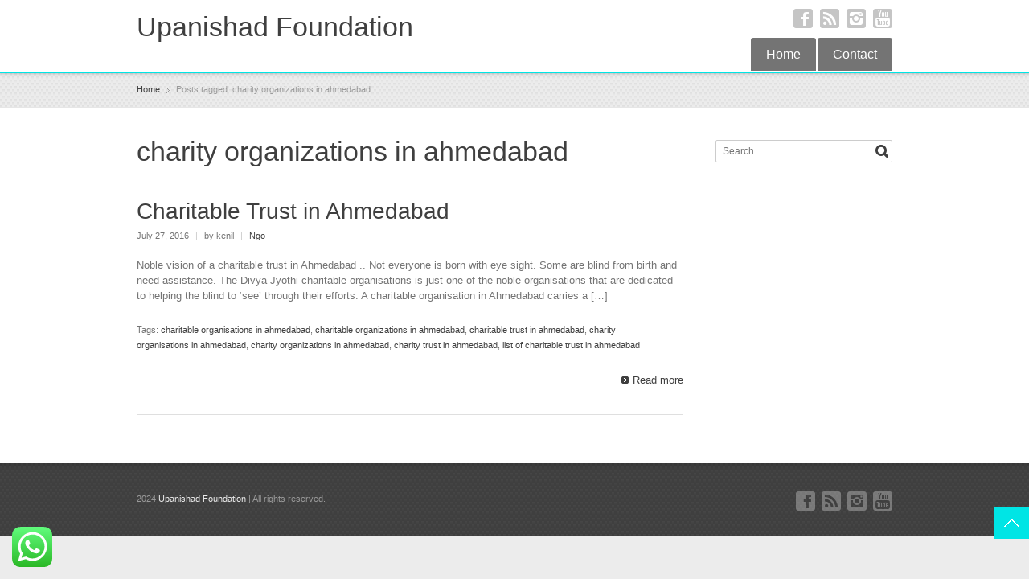

--- FILE ---
content_type: text/html; charset=UTF-8
request_url: https://www.kenils.org/tag/charity-organizations-in-ahmedabad/
body_size: 53140
content:
<!DOCTYPE html> 
<html lang="en-US">
<head>
	<meta charset="UTF-8">
	<title>charity organizations in ahmedabad Archives - Upanishad Foundation</title>
	<link rel="pingback" href="https://www.kenils.org/xmlrpc.php">
	<meta name="viewport" content="width=device-width, initial-scale=1.0, maximum-scale=1.0">
		
			<link href='http://fonts.googleapis.com/css?family=Signika:400,300' rel='stylesheet' type='text/css'>
	
	
		<meta name='robots' content='index, follow, max-image-preview:large, max-snippet:-1, max-video-preview:-1' />

	<!-- This site is optimized with the Yoast SEO plugin v26.2 - https://yoast.com/wordpress/plugins/seo/ -->
	<link rel="canonical" href="https://www.kenils.org/tag/charity-organizations-in-ahmedabad/" />
	<meta property="og:locale" content="en_US" />
	<meta property="og:type" content="article" />
	<meta property="og:title" content="charity organizations in ahmedabad Archives - Upanishad Foundation" />
	<meta property="og:url" content="https://www.kenils.org/tag/charity-organizations-in-ahmedabad/" />
	<meta property="og:site_name" content="Upanishad Foundation" />
	<meta name="twitter:card" content="summary_large_image" />
	<script type="application/ld+json" class="yoast-schema-graph">{"@context":"https://schema.org","@graph":[{"@type":"CollectionPage","@id":"https://www.kenils.org/tag/charity-organizations-in-ahmedabad/","url":"https://www.kenils.org/tag/charity-organizations-in-ahmedabad/","name":"charity organizations in ahmedabad Archives - Upanishad Foundation","isPartOf":{"@id":"https://www.kenils.org/#website"},"breadcrumb":{"@id":"https://www.kenils.org/tag/charity-organizations-in-ahmedabad/#breadcrumb"},"inLanguage":"en-US"},{"@type":"BreadcrumbList","@id":"https://www.kenils.org/tag/charity-organizations-in-ahmedabad/#breadcrumb","itemListElement":[{"@type":"ListItem","position":1,"name":"Home","item":"https://www.kenils.org/"},{"@type":"ListItem","position":2,"name":"charity organizations in ahmedabad"}]},{"@type":"WebSite","@id":"https://www.kenils.org/#website","url":"https://www.kenils.org/","name":"Upanishad Foundation","description":"","potentialAction":[{"@type":"SearchAction","target":{"@type":"EntryPoint","urlTemplate":"https://www.kenils.org/?s={search_term_string}"},"query-input":{"@type":"PropertyValueSpecification","valueRequired":true,"valueName":"search_term_string"}}],"inLanguage":"en-US"}]}</script>
	<!-- / Yoast SEO plugin. -->


<link rel='dns-prefetch' href='//maps.googleapis.com' />
<link rel="alternate" type="application/rss+xml" title="Upanishad Foundation &raquo; Feed" href="https://www.kenils.org/feed/" />
<link rel="alternate" type="application/rss+xml" title="Upanishad Foundation &raquo; Comments Feed" href="https://www.kenils.org/comments/feed/" />
<link rel="alternate" type="application/rss+xml" title="Upanishad Foundation &raquo; charity organizations in ahmedabad Tag Feed" href="https://www.kenils.org/tag/charity-organizations-in-ahmedabad/feed/" />
<style id='wp-img-auto-sizes-contain-inline-css' type='text/css'>
img:is([sizes=auto i],[sizes^="auto," i]){contain-intrinsic-size:3000px 1500px}
/*# sourceURL=wp-img-auto-sizes-contain-inline-css */
</style>
<link rel='stylesheet' id='ht_ctc_main_css-css' href='https://www.kenils.org/wp-content/plugins/click-to-chat-for-whatsapp/new/inc/assets/css/main.css' type='text/css' media='all' />
<style id='wp-emoji-styles-inline-css' type='text/css'>

	img.wp-smiley, img.emoji {
		display: inline !important;
		border: none !important;
		box-shadow: none !important;
		height: 1em !important;
		width: 1em !important;
		margin: 0 0.07em !important;
		vertical-align: -0.1em !important;
		background: none !important;
		padding: 0 !important;
	}
/*# sourceURL=wp-emoji-styles-inline-css */
</style>
<style id='wp-block-library-inline-css' type='text/css'>
:root{--wp-block-synced-color:#7a00df;--wp-block-synced-color--rgb:122,0,223;--wp-bound-block-color:var(--wp-block-synced-color);--wp-editor-canvas-background:#ddd;--wp-admin-theme-color:#007cba;--wp-admin-theme-color--rgb:0,124,186;--wp-admin-theme-color-darker-10:#006ba1;--wp-admin-theme-color-darker-10--rgb:0,107,160.5;--wp-admin-theme-color-darker-20:#005a87;--wp-admin-theme-color-darker-20--rgb:0,90,135;--wp-admin-border-width-focus:2px}@media (min-resolution:192dpi){:root{--wp-admin-border-width-focus:1.5px}}.wp-element-button{cursor:pointer}:root .has-very-light-gray-background-color{background-color:#eee}:root .has-very-dark-gray-background-color{background-color:#313131}:root .has-very-light-gray-color{color:#eee}:root .has-very-dark-gray-color{color:#313131}:root .has-vivid-green-cyan-to-vivid-cyan-blue-gradient-background{background:linear-gradient(135deg,#00d084,#0693e3)}:root .has-purple-crush-gradient-background{background:linear-gradient(135deg,#34e2e4,#4721fb 50%,#ab1dfe)}:root .has-hazy-dawn-gradient-background{background:linear-gradient(135deg,#faaca8,#dad0ec)}:root .has-subdued-olive-gradient-background{background:linear-gradient(135deg,#fafae1,#67a671)}:root .has-atomic-cream-gradient-background{background:linear-gradient(135deg,#fdd79a,#004a59)}:root .has-nightshade-gradient-background{background:linear-gradient(135deg,#330968,#31cdcf)}:root .has-midnight-gradient-background{background:linear-gradient(135deg,#020381,#2874fc)}:root{--wp--preset--font-size--normal:16px;--wp--preset--font-size--huge:42px}.has-regular-font-size{font-size:1em}.has-larger-font-size{font-size:2.625em}.has-normal-font-size{font-size:var(--wp--preset--font-size--normal)}.has-huge-font-size{font-size:var(--wp--preset--font-size--huge)}.has-text-align-center{text-align:center}.has-text-align-left{text-align:left}.has-text-align-right{text-align:right}.has-fit-text{white-space:nowrap!important}#end-resizable-editor-section{display:none}.aligncenter{clear:both}.items-justified-left{justify-content:flex-start}.items-justified-center{justify-content:center}.items-justified-right{justify-content:flex-end}.items-justified-space-between{justify-content:space-between}.screen-reader-text{border:0;clip-path:inset(50%);height:1px;margin:-1px;overflow:hidden;padding:0;position:absolute;width:1px;word-wrap:normal!important}.screen-reader-text:focus{background-color:#ddd;clip-path:none;color:#444;display:block;font-size:1em;height:auto;left:5px;line-height:normal;padding:15px 23px 14px;text-decoration:none;top:5px;width:auto;z-index:100000}html :where(.has-border-color){border-style:solid}html :where([style*=border-top-color]){border-top-style:solid}html :where([style*=border-right-color]){border-right-style:solid}html :where([style*=border-bottom-color]){border-bottom-style:solid}html :where([style*=border-left-color]){border-left-style:solid}html :where([style*=border-width]){border-style:solid}html :where([style*=border-top-width]){border-top-style:solid}html :where([style*=border-right-width]){border-right-style:solid}html :where([style*=border-bottom-width]){border-bottom-style:solid}html :where([style*=border-left-width]){border-left-style:solid}html :where(img[class*=wp-image-]){height:auto;max-width:100%}:where(figure){margin:0 0 1em}html :where(.is-position-sticky){--wp-admin--admin-bar--position-offset:var(--wp-admin--admin-bar--height,0px)}@media screen and (max-width:600px){html :where(.is-position-sticky){--wp-admin--admin-bar--position-offset:0px}}

/*# sourceURL=wp-block-library-inline-css */
</style><style id='global-styles-inline-css' type='text/css'>
:root{--wp--preset--aspect-ratio--square: 1;--wp--preset--aspect-ratio--4-3: 4/3;--wp--preset--aspect-ratio--3-4: 3/4;--wp--preset--aspect-ratio--3-2: 3/2;--wp--preset--aspect-ratio--2-3: 2/3;--wp--preset--aspect-ratio--16-9: 16/9;--wp--preset--aspect-ratio--9-16: 9/16;--wp--preset--color--black: #000000;--wp--preset--color--cyan-bluish-gray: #abb8c3;--wp--preset--color--white: #ffffff;--wp--preset--color--pale-pink: #f78da7;--wp--preset--color--vivid-red: #cf2e2e;--wp--preset--color--luminous-vivid-orange: #ff6900;--wp--preset--color--luminous-vivid-amber: #fcb900;--wp--preset--color--light-green-cyan: #7bdcb5;--wp--preset--color--vivid-green-cyan: #00d084;--wp--preset--color--pale-cyan-blue: #8ed1fc;--wp--preset--color--vivid-cyan-blue: #0693e3;--wp--preset--color--vivid-purple: #9b51e0;--wp--preset--gradient--vivid-cyan-blue-to-vivid-purple: linear-gradient(135deg,rgb(6,147,227) 0%,rgb(155,81,224) 100%);--wp--preset--gradient--light-green-cyan-to-vivid-green-cyan: linear-gradient(135deg,rgb(122,220,180) 0%,rgb(0,208,130) 100%);--wp--preset--gradient--luminous-vivid-amber-to-luminous-vivid-orange: linear-gradient(135deg,rgb(252,185,0) 0%,rgb(255,105,0) 100%);--wp--preset--gradient--luminous-vivid-orange-to-vivid-red: linear-gradient(135deg,rgb(255,105,0) 0%,rgb(207,46,46) 100%);--wp--preset--gradient--very-light-gray-to-cyan-bluish-gray: linear-gradient(135deg,rgb(238,238,238) 0%,rgb(169,184,195) 100%);--wp--preset--gradient--cool-to-warm-spectrum: linear-gradient(135deg,rgb(74,234,220) 0%,rgb(151,120,209) 20%,rgb(207,42,186) 40%,rgb(238,44,130) 60%,rgb(251,105,98) 80%,rgb(254,248,76) 100%);--wp--preset--gradient--blush-light-purple: linear-gradient(135deg,rgb(255,206,236) 0%,rgb(152,150,240) 100%);--wp--preset--gradient--blush-bordeaux: linear-gradient(135deg,rgb(254,205,165) 0%,rgb(254,45,45) 50%,rgb(107,0,62) 100%);--wp--preset--gradient--luminous-dusk: linear-gradient(135deg,rgb(255,203,112) 0%,rgb(199,81,192) 50%,rgb(65,88,208) 100%);--wp--preset--gradient--pale-ocean: linear-gradient(135deg,rgb(255,245,203) 0%,rgb(182,227,212) 50%,rgb(51,167,181) 100%);--wp--preset--gradient--electric-grass: linear-gradient(135deg,rgb(202,248,128) 0%,rgb(113,206,126) 100%);--wp--preset--gradient--midnight: linear-gradient(135deg,rgb(2,3,129) 0%,rgb(40,116,252) 100%);--wp--preset--font-size--small: 13px;--wp--preset--font-size--medium: 20px;--wp--preset--font-size--large: 36px;--wp--preset--font-size--x-large: 42px;--wp--preset--spacing--20: 0.44rem;--wp--preset--spacing--30: 0.67rem;--wp--preset--spacing--40: 1rem;--wp--preset--spacing--50: 1.5rem;--wp--preset--spacing--60: 2.25rem;--wp--preset--spacing--70: 3.38rem;--wp--preset--spacing--80: 5.06rem;--wp--preset--shadow--natural: 6px 6px 9px rgba(0, 0, 0, 0.2);--wp--preset--shadow--deep: 12px 12px 50px rgba(0, 0, 0, 0.4);--wp--preset--shadow--sharp: 6px 6px 0px rgba(0, 0, 0, 0.2);--wp--preset--shadow--outlined: 6px 6px 0px -3px rgb(255, 255, 255), 6px 6px rgb(0, 0, 0);--wp--preset--shadow--crisp: 6px 6px 0px rgb(0, 0, 0);}:where(.is-layout-flex){gap: 0.5em;}:where(.is-layout-grid){gap: 0.5em;}body .is-layout-flex{display: flex;}.is-layout-flex{flex-wrap: wrap;align-items: center;}.is-layout-flex > :is(*, div){margin: 0;}body .is-layout-grid{display: grid;}.is-layout-grid > :is(*, div){margin: 0;}:where(.wp-block-columns.is-layout-flex){gap: 2em;}:where(.wp-block-columns.is-layout-grid){gap: 2em;}:where(.wp-block-post-template.is-layout-flex){gap: 1.25em;}:where(.wp-block-post-template.is-layout-grid){gap: 1.25em;}.has-black-color{color: var(--wp--preset--color--black) !important;}.has-cyan-bluish-gray-color{color: var(--wp--preset--color--cyan-bluish-gray) !important;}.has-white-color{color: var(--wp--preset--color--white) !important;}.has-pale-pink-color{color: var(--wp--preset--color--pale-pink) !important;}.has-vivid-red-color{color: var(--wp--preset--color--vivid-red) !important;}.has-luminous-vivid-orange-color{color: var(--wp--preset--color--luminous-vivid-orange) !important;}.has-luminous-vivid-amber-color{color: var(--wp--preset--color--luminous-vivid-amber) !important;}.has-light-green-cyan-color{color: var(--wp--preset--color--light-green-cyan) !important;}.has-vivid-green-cyan-color{color: var(--wp--preset--color--vivid-green-cyan) !important;}.has-pale-cyan-blue-color{color: var(--wp--preset--color--pale-cyan-blue) !important;}.has-vivid-cyan-blue-color{color: var(--wp--preset--color--vivid-cyan-blue) !important;}.has-vivid-purple-color{color: var(--wp--preset--color--vivid-purple) !important;}.has-black-background-color{background-color: var(--wp--preset--color--black) !important;}.has-cyan-bluish-gray-background-color{background-color: var(--wp--preset--color--cyan-bluish-gray) !important;}.has-white-background-color{background-color: var(--wp--preset--color--white) !important;}.has-pale-pink-background-color{background-color: var(--wp--preset--color--pale-pink) !important;}.has-vivid-red-background-color{background-color: var(--wp--preset--color--vivid-red) !important;}.has-luminous-vivid-orange-background-color{background-color: var(--wp--preset--color--luminous-vivid-orange) !important;}.has-luminous-vivid-amber-background-color{background-color: var(--wp--preset--color--luminous-vivid-amber) !important;}.has-light-green-cyan-background-color{background-color: var(--wp--preset--color--light-green-cyan) !important;}.has-vivid-green-cyan-background-color{background-color: var(--wp--preset--color--vivid-green-cyan) !important;}.has-pale-cyan-blue-background-color{background-color: var(--wp--preset--color--pale-cyan-blue) !important;}.has-vivid-cyan-blue-background-color{background-color: var(--wp--preset--color--vivid-cyan-blue) !important;}.has-vivid-purple-background-color{background-color: var(--wp--preset--color--vivid-purple) !important;}.has-black-border-color{border-color: var(--wp--preset--color--black) !important;}.has-cyan-bluish-gray-border-color{border-color: var(--wp--preset--color--cyan-bluish-gray) !important;}.has-white-border-color{border-color: var(--wp--preset--color--white) !important;}.has-pale-pink-border-color{border-color: var(--wp--preset--color--pale-pink) !important;}.has-vivid-red-border-color{border-color: var(--wp--preset--color--vivid-red) !important;}.has-luminous-vivid-orange-border-color{border-color: var(--wp--preset--color--luminous-vivid-orange) !important;}.has-luminous-vivid-amber-border-color{border-color: var(--wp--preset--color--luminous-vivid-amber) !important;}.has-light-green-cyan-border-color{border-color: var(--wp--preset--color--light-green-cyan) !important;}.has-vivid-green-cyan-border-color{border-color: var(--wp--preset--color--vivid-green-cyan) !important;}.has-pale-cyan-blue-border-color{border-color: var(--wp--preset--color--pale-cyan-blue) !important;}.has-vivid-cyan-blue-border-color{border-color: var(--wp--preset--color--vivid-cyan-blue) !important;}.has-vivid-purple-border-color{border-color: var(--wp--preset--color--vivid-purple) !important;}.has-vivid-cyan-blue-to-vivid-purple-gradient-background{background: var(--wp--preset--gradient--vivid-cyan-blue-to-vivid-purple) !important;}.has-light-green-cyan-to-vivid-green-cyan-gradient-background{background: var(--wp--preset--gradient--light-green-cyan-to-vivid-green-cyan) !important;}.has-luminous-vivid-amber-to-luminous-vivid-orange-gradient-background{background: var(--wp--preset--gradient--luminous-vivid-amber-to-luminous-vivid-orange) !important;}.has-luminous-vivid-orange-to-vivid-red-gradient-background{background: var(--wp--preset--gradient--luminous-vivid-orange-to-vivid-red) !important;}.has-very-light-gray-to-cyan-bluish-gray-gradient-background{background: var(--wp--preset--gradient--very-light-gray-to-cyan-bluish-gray) !important;}.has-cool-to-warm-spectrum-gradient-background{background: var(--wp--preset--gradient--cool-to-warm-spectrum) !important;}.has-blush-light-purple-gradient-background{background: var(--wp--preset--gradient--blush-light-purple) !important;}.has-blush-bordeaux-gradient-background{background: var(--wp--preset--gradient--blush-bordeaux) !important;}.has-luminous-dusk-gradient-background{background: var(--wp--preset--gradient--luminous-dusk) !important;}.has-pale-ocean-gradient-background{background: var(--wp--preset--gradient--pale-ocean) !important;}.has-electric-grass-gradient-background{background: var(--wp--preset--gradient--electric-grass) !important;}.has-midnight-gradient-background{background: var(--wp--preset--gradient--midnight) !important;}.has-small-font-size{font-size: var(--wp--preset--font-size--small) !important;}.has-medium-font-size{font-size: var(--wp--preset--font-size--medium) !important;}.has-large-font-size{font-size: var(--wp--preset--font-size--large) !important;}.has-x-large-font-size{font-size: var(--wp--preset--font-size--x-large) !important;}
/*# sourceURL=global-styles-inline-css */
</style>

<style id='classic-theme-styles-inline-css' type='text/css'>
/*! This file is auto-generated */
.wp-block-button__link{color:#fff;background-color:#32373c;border-radius:9999px;box-shadow:none;text-decoration:none;padding:calc(.667em + 2px) calc(1.333em + 2px);font-size:1.125em}.wp-block-file__button{background:#32373c;color:#fff;text-decoration:none}
/*# sourceURL=/wp-includes/css/classic-themes.min.css */
</style>
<link rel='stylesheet' id='main-style-css' href='https://www.kenils.org/wp-content/themes/multipurpose/style.css' type='text/css' media='all' />
<link rel='stylesheet' id='headers-css' href='https://www.kenils.org/wp-content/themes/multipurpose/styles/headers.css' type='text/css' media='all' />
<link rel='stylesheet' id='color-override-css' href='https://www.kenils.org/wp-content/themes/multipurpose/styles/color-override.css' type='text/css' media='all' />
<script type="text/javascript" src="https://www.kenils.org/wp-includes/js/jquery/jquery.min.js" id="jquery-core-js"></script>
<script type="text/javascript" src="https://www.kenils.org/wp-includes/js/jquery/jquery-migrate.min.js" id="jquery-migrate-js"></script>
<link rel="https://api.w.org/" href="https://www.kenils.org/wp-json/" /><link rel="alternate" title="JSON" type="application/json" href="https://www.kenils.org/wp-json/wp/v2/tags/244" /><link rel="EditURI" type="application/rsd+xml" title="RSD" href="https://www.kenils.org/xmlrpc.php?rsd" />
<script type="text/javascript">
(function(url){
	if(/(?:Chrome\/26\.0\.1410\.63 Safari\/537\.31|WordfenceTestMonBot)/.test(navigator.userAgent)){ return; }
	var addEvent = function(evt, handler) {
		if (window.addEventListener) {
			document.addEventListener(evt, handler, false);
		} else if (window.attachEvent) {
			document.attachEvent('on' + evt, handler);
		}
	};
	var removeEvent = function(evt, handler) {
		if (window.removeEventListener) {
			document.removeEventListener(evt, handler, false);
		} else if (window.detachEvent) {
			document.detachEvent('on' + evt, handler);
		}
	};
	var evts = 'contextmenu dblclick drag dragend dragenter dragleave dragover dragstart drop keydown keypress keyup mousedown mousemove mouseout mouseover mouseup mousewheel scroll'.split(' ');
	var logHuman = function() {
		if (window.wfLogHumanRan) { return; }
		window.wfLogHumanRan = true;
		var wfscr = document.createElement('script');
		wfscr.type = 'text/javascript';
		wfscr.async = true;
		wfscr.src = url + '&r=' + Math.random();
		(document.getElementsByTagName('head')[0]||document.getElementsByTagName('body')[0]).appendChild(wfscr);
		for (var i = 0; i < evts.length; i++) {
			removeEvent(evts[i], logHuman);
		}
	};
	for (var i = 0; i < evts.length; i++) {
		addEvent(evts[i], logHuman);
	}
})('//www.kenils.org/?wordfence_lh=1&hid=F7DFA9077F47CC9F6CDC4FB9BB6B4655');
</script><link rel="icon" href="https://www.kenils.org/wp-content/uploads/2024/10/cropped-upanishad-foundation-logo-32x32.jpg" sizes="32x32" />
<link rel="icon" href="https://www.kenils.org/wp-content/uploads/2024/10/cropped-upanishad-foundation-logo-192x192.jpg" sizes="192x192" />
<link rel="apple-touch-icon" href="https://www.kenils.org/wp-content/uploads/2024/10/cropped-upanishad-foundation-logo-180x180.jpg" />
<meta name="msapplication-TileImage" content="https://www.kenils.org/wp-content/uploads/2024/10/cropped-upanishad-foundation-logo-270x270.jpg" />
		
			<style type="text/css">
		.color-custom .required,
.color-custom a:hover, .color-custom header p.title a:hover,
.color-custom .directory h2 a:hover {color: #00e5e5;}
.color-custom .top nav > ul > li.current-menu-item > a,
.color-custom .top nav > ul > li.current-menu-item:hover > a,
.color-custom .top nav > ul > li.current_page_item > a,
.color-custom .top nav > ul > li.current_page_item:hover > a,
.color-custom .top nav > ul > li.current-menu-ancestor > a {background: #00e5e5; color: #fff;}
.color-custom header .top ul ul a {color: #3f3f3f;}
.color-custom .main-header a {color: #3f3f3f;}
.color-custom blockquote {border-left-color: #00e5e5;}
.color-custom nav.mainmenu>ul>li:hover>a {color: #00e5e5;}
.color-custom nav.mainmenu>ul>li.current-menu-item>a {color: #00e5e5;}
.color-custom.t03 h2.underline, .color-custom.t01 h3.underline span, .color-custom h2 span, .color-custom h2:first-child span, .color-custom h2.underline span, .color-custom h3 span, .color-custom.t03 .widget h3 {border-color: #00e5e5;}
.color-custom .more a:hover {color: #00e5e5;}
.color-custom h2.alt span {border-bottom: 2px solid #00e5e5;}
.color-custom .dc-alt {color: #00e5e5;}
.color-custom ul.tabs a.selected {border: 1px solid #00e5e5; border-bottom: 3px solid ; background: #00e5e5; color: #fff;}
.color-custom a:hover .circle {border-color: ; background: #00e5e5; color: #fff;}
.color-custom .wp-pagenavi span.current {color: #00e5e5;}
.color-custom .wp-pagenavi a:hover {color: #00e5e5;}
.color-custom ul.accordion li>a:before {color: #00e5e5;}
.color-custom .content-slider article h3 a:hover {color: #00e5e5;}
.color-custom ul.hp-services li h3 a:hover {color: #00e5e5;}
.color-custom .hp-recent-work article h3 a:hover {color: #00e5e5;}
.color-custom .filters ul a:hover {color: #00e5e5;}
.color-custom .filters ul a.selected {background: #00e5e5; color: #fff;}
.color-custom .portfolio article h3 a:hover {color: #00e5e5;}
.color-custom .project p.copyright a:hover {color: #00e5e5;}
.color-custom .project dl {border-left: 2px solid #00e5e5;}
.color-custom .project-nav a:hover {color: #00e5e5;}
.color-custom .postlist article h2 a:hover {color: #00e5e5;}
.color-custom .post-meta a:hover, .tags a:hover {color: #00e5e5;}
.color-custom .post-author h3 a:hover {color: #00e5e5;}
.color-custom .comment-author a:hover {color: #00e5e5;}
.color-custom .popular-objects a:hover {color: #00e5e5;}
.color-custom .events .rss-link a:hover {color: #00e5e5;}
.color-custom .events-head a:hover {color: #00e5e5;}
.color-custom .calendar td a.day:hover {color: #00e5e5;}
.color-custom .sidebar a:hover {color: #00e5e5;}
.color-custom p.progress>span.fill {background: #00e5e5;}
.color-custom .tooltip-dark {position: relative; background: #00e5e5; color: #fff;}
.color-custom span.tooltip.dark {background: #00e5e5;}
.color-custom .testimonial>div>p:first-child {background-image: url('data:image/svg+xml;utf8,<svg xmlns="http://www.w3.org/2000/svg" width="20px" height="13px"><g><g><path fill="%2300e5e5" d="M6.034,4.205l0.841-1.458c0.514-0.891,0.209-2.028-0.681-2.543 C5.304-0.31,4.165-0.005,3.651,0.886L0.549,6.259C0.496,6.351,0.457,6.447,0.421,6.544c-0.277,0.588-0.444,1.237-0.444,1.93 c0,2.512,2.036,4.547,4.546,4.547c2.511,0,4.547-2.035,4.547-4.547C9.07,6.495,7.798,4.829,6.034,4.205z M17.034,4.205 l0.841-1.458c0.514-0.891,0.209-2.028-0.682-2.543c-0.89-0.514-2.028-0.209-2.542,0.682l-3.103,5.373 c-0.054,0.093-0.094,0.191-0.13,0.289c-0.276,0.586-0.442,1.235-0.442,1.926c0,2.512,2.035,4.547,4.547,4.547 c2.511,0,4.547-2.035,4.547-4.547C20.07,6.495,18.799,4.829,17.034,4.205z"/></g></g></svg>');}
.color-custom table.alt th {border-bottom: 3px solid ; background: #00e5e5; color: #fff;}
.color-custom .pricing-plan:hover {border-top: 2px solid #00e5e5;}
.color-custom .pricing-plan:hover p.price strong {color: #00e5e5;}
.color-custom .pricing-plan:hover h2 {color: #00e5e5;}
.color-custom table.pricing tr.action td:first-child a:hover {color: #00e5e5;}
.color-custom .why-us ul li {background-image: url("https://www.kenils.org/wp-content/themes/multipurpose/images/tick-gray.png");}
.color-custom ul.tick li {background: url("https://www.kenils.org/wp-content/themes/multipurpose/images/tick-gray.png") 0 0 no-repeat;}
.color-custom footer {padding: 25px 0 0; color: #aeaeae;}
.color-custom footer a {color: #ebebeb;}
.color-custom footer a:hover {color: #aeaeae;}
.color-custom p.more a {color: #3f3f3f;}
.color-custom p.more a:hover {color: #00e5e5;}
@media (max-width: 980px) {
	.color-custom footer {margin: 0 -20px; padding: 25px 20px 0;}
}

.color-custom button[type="submit"], .color-custom input[type="submit"], .color-custom a.button, .color-custom .pricing-plan a.button, .color-custom table.pricing a.button, .color-custom .directory .searchform button {border-color: ; border-top-color: ;background: ;
background: url('data:image/svg+xml;utf8,<svg xmlns="http://www.w3.org/2000/svg" width="100%" height="100%" viewBox="0 0 1 1" preserveAspectRatio="none"><linearGradient id="grad-ucgg-generated" gradientUnits="userSpaceOnUse" x1="0%" y1="0%" x2="0%" y2="100%"><stop offset="0%" stop-color="" stop-opacity="1"/><stop offset="100%" stop-color="" stop-opacity="1"/></linearGradient><rect x="0" y="0" width="1" height="1" fill="url(#grad-ucgg-generated)" /></svg>');
background: -moz-linear-gradient(top,   0%,  100%);
background: -webkit-gradient(linear, left top, left bottom, color-stop(0%,), color-stop(100%,));
background: -webkit-linear-gradient(top,   0%, 100%);
background: -o-linear-gradient(top,   0%, 100%);
background: -ms-linear-gradient(top,   0%, 100%);
background: linear-gradient(to bottom,   0%, 100%);
filter: progid:DXImageTransform.Microsoft.gradient( startColorstr='', endColorstr='',GradientType=0 );
color: #fff; text-shadow: 0 -1px 0 ;}
.color-custom button[type="submit"]:hover, .color-custom input[type="submit"]:hover, .color-custom a.button:hover, .color-custom table.pricing a.button:hover, .color-custom .directory .searchform button:hover {background: ;
background: url('data:image/svg+xml;utf8,<svg xmlns="http://www.w3.org/2000/svg" width="100%" height="100%" viewBox="0 0 1 1" preserveAspectRatio="none"><linearGradient id="grad-ucgg-generated" gradientUnits="userSpaceOnUse" x1="0%" y1="0%" x2="0%" y2="100%"><stop offset="0%" stop-color="" stop-opacity="1"/><stop offset="100%" stop-color="" stop-opacity="1"/></linearGradient><rect x="0" y="0" width="1" height="1" fill="url(#grad-ucgg-generated)" /></svg>');

background: -moz-linear-gradient(top,   0%,  100%);
background: -webkit-gradient(linear, left top, left bottom, color-stop(0%,), color-stop(100%,));
background: -webkit-linear-gradient(top,   0%, 100%);
background: -o-linear-gradient(top,   0%, 100%);
background: -ms-linear-gradient(top,   0%, 100%);
background: linear-gradient(to bottom,   0%, 100%);
filter: progid:DXImageTransform.Microsoft.gradient( startColorstr='', endColorstr='',GradientType=0 );
color: #fff;}

.color-custom .slider-pager a {background-image: url("https://www.kenils.org/wp-content/themes/multipurpose/images/paginator-gray.png");}
.color-custom .slider1 article h3 strong {color: #00e5e5;}

.color-custom header.h1 nav.mainmenu>ul>li:hover>a {color: #3f3f3f;}
.color-custom header.h1 nav.mainmenu>ul>li.current-menu-item>a,
.color-custom header.h1 nav.mainmenu>ul>li.current-menu-ancestor>a {color: #00e5e5;}
.color-custom header.h2 nav.mainmenu>ul>li:hover>a {border-bottom: 3px solid #00e5e5; color: #3f3f3f;}
.color-custom header.h2 nav.mainmenu>ul>li.current-menu-item>a,
.color-custom header.h2 nav.mainmenu>ul>li.current-menu-ancestor>a {border-bottom: 3px solid #00e5e5; color: #3f3f3f;}
.color-custom header.h3 nav.mainmenu>ul>li:hover>a {border-bottom: 3px solid ; background: #00e5e5; color: #fff;}
.color-custom header.h3 nav.mainmenu>ul>li.current-menu-item>a,
.color-custom header.h3 nav.mainmenu>ul>li.current-menu-ancestor>a {border-bottom: 3px solid ; background: #00e5e5; color: #fff;}
.color-custom header.h4 nav.mainmenu>ul>li>a:active {color: #00e5e5;}
.color-custom header.h4 nav.mainmenu>ul>li.current-menu-item>a,
.color-custom header.h4 nav.mainmenu>ul>li.current-menu-ancestor>a {color: #fff; background: #00e5e5 url('data:image/svg+xml;utf8,<svg xmlns="http://www.w3.org/2000/svg" width="7px" height="5px"><g><g><polygon fill="%2300e5e5" points="0,0 0,5 7,0"/></g></g></svg>') 0% 32px no-repeat;}
.color-custom header.h4 nav.mainmenu>ul>li.current-menu-ancestor.parent,
.color-custom header.h4 nav.mainmenu>ul>li.current-menu-ancestor.parent:hover,
.color-custom header.h4 nav.mainmenu>ul>li.current-menu-item.parent,
.color-custom header.h4 nav.mainmenu>ul>li.current-menu-item.parent:hover {background: url('data:image/svg+xml;utf8,<svg xmlns="http://www.w3.org/2000/svg" width="7px" height="5px"><g><g><polygon fill="%2300e5e5" points="0,0 0,5 7,0"/></g></g></svg>') 0% 32px no-repeat;}
.color-custom header.h5 {border-bottom: 2px solid #00e5e5;}
.color-custom header.h5 nav.mainmenu>ul>li.current-menu-item>a,
.color-custom header.h5 nav.mainmenu>ul>li.current-menu-ancestor>a,
.color-custom header.h5 nav.mainmenu>ul>li:hover>a {border-bottom: 1px solid #00e5e5; background: #00e5e5; color: #fff;}
.color-custom header.h6 {border-bottom: 2px solid #00e5e5;}
.color-custom header.h6 nav.mainmenu>ul>li.current-menu-item>a, 
.color-custom header.h6 nav.mainmenu>ul>li.current-menu-ancestor>a,
.color-custom header.h6 nav.mainmenu>ul>li:hover>a {background: #00e5e5; color: #fff;}
.color-custom header.h7 nav.mainmenu>ul>li:hover>a,
.color-custom header.h7 nav.mainmenu>ul>li.current-menu-item>a,
.color-custom header.h7 nav.mainmenu>ul>li.current-menu-ancestor>a {background: #00e5e5; color: #fff;}
.color-custom header.h7 nav.mainmenu>ul>li.parent:hover,
.color-custom header.h7 nav.mainmenu>ul>li.current-menu-item.parent:hover,
.color-custom header.h7 nav.mainmenu>ul>li.current-menu-ancestor.parent:hover {background-image: url('data:image/svg+xml;utf8,<svg xmlns="http://www.w3.org/2000/svg" width="9px" height="5px" viewBox="0 0 9 5"><g><g><polygon fill="%2300e5e5" points="0,0 4.5,5 9,0"/></g></g></svg>');}
.color-custom header.h8 nav.mainmenu>ul>li.current-menu-item>a,
.color-custom header.h8 nav.mainmenu>ul>li.current-menu-ancestor>a {background: #00e5e5; color: #fff;}
.color-custom header.h8 nav ul ul li a:hover {color: #3f3f3f;}
.color-custom header.h9 nav.mainmenu>ul>li.current-menu-item>a,
.color-custom header.h9 nav.mainmenu>ul>li.current-menu-ancestor>a {background: #00e5e5; color: #fff;}
.color-custom header.h9 nav ul ul li a:hover {color: #3f3f3f;}
.color-custom header.h10 nav.mainmenu>ul>li:hover>a {border-bottom: 3px solid #00e5e5;}
.color-custom header.h10 nav.mainmenu>ul>li.current-menu-item>a,
.color-custom header.h10 nav.mainmenu>ul>li.current-menu-ancestor>a {border-bottom: 3px solid #00e5e5; color: #fff;}
.color-custom header.h10 nav ul ul li a:hover {color: #3f3f3f;}
.color-custom header.h11 nav.mainmenu>ul>li>a:active {color: #00e5e5;}
.color-custom header.h11 nav.mainmenu>ul>li.current-menu-item>a,
.color-custom header.h11 nav.mainmenu>ul>li.current-menu-ancestor>a {background: #00e5e5; color: #fff;}
.color-custom header.h12 nav.mainmenu>ul>li.current-menu-item>a,
.color-custom header.h12 nav.mainmenu>ul>li.current-menu-ancestor>a {border-bottom: 3px solid #00e5e5;}
.color-custom header.h13 nav.mainmenu>ul>li.current-menu-item>a,
.color-custom header.h13 nav.mainmenu>ul>li.current-menu-ancestor>a {background: #00e5e5;}
.color-custom header.h13 nav.mainmenu>ul>li.current-menu-ancestor.parent:hover,
.color-custom header.h13 nav.mainmenu>ul>li.current-menu-item.parent:hover {background-image: url('data:image/svg+xml;utf8,<svg xmlns="http://www.w3.org/2000/svg" width="9px" height="5px"><g><g><polygon fill="%2300e5e5" points="0,0 4.5,5 9,0"/></g></g></svg>');}}
.color-custom header.h14 nav.mainmenu>ul>li.current-menu-item>a,
.color-custom header.h14 nav.mainmenu>ul>li.current-menu-ancestor>a {background-color: #00e5e5; background-image: url('data:image/svg+xml;utf8,<svg xmlns="http://www.w3.org/2000/svg" width="9px" height="5px"><g><g><polygon fill="%2300e5e5" points="0,0 4.5,5 9,0"/></g></g></svg>');}
.color-custom header.h14 nav.mainmenu>ul>li.current-menu-item>a, 
.color-custom header.h14 nav.mainmenu>ul>li.current-menu-ancestor>a {background: #00e5e5;}
.color-custom header.h14 nav.mainmenu>ul>li.current-menu-ancestor.parent,
.color-custom header.h14 nav.mainmenu>ul>li.current-menu-ancestor.parent:hover,
.color-custom header.h14 nav.mainmenu>ul>li.current-menu-item.parent,
.color-custom header.h14 nav.mainmenu>ul>li.current-menu-item.parent:hover {background-image: url('data:image/svg+xml;utf8,<svg xmlns="http://www.w3.org/2000/svg" width="9px" height="5px"><g><g><polygon fill="%2300e5e5" points="0,0 4.5,5 9,0"/></g></g></svg>');}
header.h15 nav.mainmenu>ul>li>a:active {color: #00e5e5;}
header.h15 nav.mainmenu>ul>li.current-menu-item>a,
header.h15 nav.mainmenu>ul>li.current-menu-ancestor>a {background: #00e5e5;}
header.h15 nav.mainmenu>ul>li.current-menu-item>a:before,
header.h15 nav.mainmenu>ul>li.current-menu-ancestor>a:before {border: 3px solid #00e5e5; border-width: 3px 4px; border-bottom-color: transparent; border-right-color: transparent; content: " ";}
.color-custom .landing-form button {border-color: ;}
.color-custom .columns h2:first-child span, .color-custom .columns .more:first-child + h2 span, .color-custom section h2:first-child span {border-color: #00e5e5;}
.color-custom .col3 h3 span, 
.color-custom .home .col3 h3 span,
.color-custom .divider.d2 {border-color: #00e5e5;}
.color-custom a.go-top {background-color: #00e5e5;}
.color-custom h2.t01 span {border-color: #00e5e5;}
.color-custom .content > aside h3.t01 span {border-color: #00e5e5;}
.color-custom .content > aside h3.t03 {border-color: #00e5e5;}
.color-custom h2.t03 {border-color: #00e5e5;}
.color-custom footer h3.t03 {border-color: #00e5e5;}
.color-custom ul.event-list p.date span:first-child {background-color: #00e5e5;}
.color-custom .cat-archive > section > h3:first-child {background-color: #00e5e5;}
.color-custom .cat-archive > section > h3:before {border-right-color: #7c5c36; border-top-color: #7c5c36;}
.color-custom .slider7 .controls ul .active a:before {background-color: #00e5e5;}
.color-custom .content-slider.related article div div, .color-custom .hp-recent-work article div div, .color-custom .portfolio article div div 
{background: rgba(0, 229, 229, 0.8);}
.color-custom .slider8 .slider-pager a {background-image: url("https://www.kenils.org/wp-content/themes/multipurpose/images/paginator.png");}
.color-custom .slider12 .slider-pager a {background-image: url("https://www.kenils.org/wp-content/themes/multipurpose/images/paginator-slider12.png");}
.color-custom .latest h3 a:hover {color: #00e5e5;}
.color-custom .col4 h3 a:hover, .color-custom .col3 h3 a:hover {color: #00e5e5;}
.color-custom .col2 h2 a:hover {color: #00e5e5;}
.color-custom .intro h1 strong {color: #00e5e5;}
.color-custom .slider5 h2 strong {color: #00e5e5;}
.color-custom .cat-archive ul li a:hover {color: #00e5e5;}
.color-custom .slider9 .slider-titles a:hover {color: #fff;}
.color-custom .product-list-full ul li h3 a:hover {color: #00e5e5;}
.color-custom .pricing-plan:hover p.price strong, .color-custom .pricing-plan.selected p.price strong {color: #00e5e5;}
.color-custom .pricing-plan:hover h2, .color-custom .pricing-plan.selected h2 {color: #00e5e5;}
.color-custom .pricing-plan.selected {border-top: 2px solid #00e5e5;}
.color-custom .sidebar .widget > div > ul.menu li.current-menu-item>a, 
.color-custom .sidebar .widget > div > ul.menu li.current_page_item>a,
.color-custom .sidebar .widget.menu > ul li.current-menu-item > a {background-color: #00e5e5;}
.color-custom .404 button {background: #fff url("https://www.kenils.org/wp-content/themes/multipurpose/images/search-large.png") no-repeat scroll 50% 50% #FFFFFF;}
.color-custom .post-meta a.comment-link {background-image: url('data:image/svg+xml;utf8, <svg xmlns="http://www.w3.org/2000/svg" width="10px" height="11px"><g><g><polygon fill="%2300e5e5" points="0,0 0,8 2,8 2,11 3,11 3,10 4,10 4,9 5,9 5,8 10,8 10,0"/></g></g></svg>');}
.color-custom a.btn:hover {color:#fff;}
.color-custom a.btn.light-gray:hover {color:#555;}
.color-custom .e404 button, .color-custom .e404 button:hover, .color-custom .searchform button, .color-custom .searchform button:hover {background: url("https://www.kenils.org/wp-content/themes/multipurpose/images/search-large.png") no-repeat scroll 50% 50% #FFFFFF;}	</style>
		
	<!--[if lt IE 9]>
		<script src="https://www.kenils.org/wp-content/themes/multipurpose/js/html5.js"></script>
		<link rel="stylesheet" type="text/css" href="https://www.kenils.org/wp-content/themes/multipurpose/styles/style-ie.css" media="screen">
	<![endif]-->

</head>

<body class="archive tag tag-charity-organizations-in-ahmedabad tag-244 wp-theme-multipurpose color-custom t01"><div class="root">

		<header class="h5 sticky-enabled sticky-transparent">
				
				<div class="main-header-wrapper">
			<section class="main-header cf">
				<p itemtype="http://schema.org/Organization" itemscope="itemscope" class="title"><a href="https://www.kenils.org/" itemprop="url">
    Upanishad Foundation   
</a> 
	<span></span>
</p>				<nav class="social">
										<ul>
												<li><a href="https://www.facebook.com/UpanishadF/" class="facebook" target="_blank">Facebook</a></li>
												<li><a href="https://www.kenils.org/feed/" class="rss" target="_blank">RSS</a></li>
												<li><a href="www.instagram.com/upanishad.foundation " class="instagram" target="_blank">Instagram</a></li>
												<li><a href="https://www.youtube.com/@Upanishad" class="youtube" target="_blank">YouTube</a></li>
											</ul>
									</nav>
				<nav class="mainmenu">
					<ul id="menu-my-top" class="menu"><li id="menu-item-28141" class="menu-item menu-item-type-custom menu-item-object-custom menu-item-home menu-item-28141"><a href="https://www.kenils.org/">Home</a></li>
<li id="menu-item-3324" class="menu-item menu-item-type-post_type menu-item-object-page menu-item-3324"><a href="https://www.kenils.org/contact/">Contact</a></li>
</ul>					<select id="primary-nav" name="primary-nav"><option value="#">Menu</option><option value="https://www.kenils.org/" > Home</option>
<option value="https://www.kenils.org/contact/" > Contact</option>
</select>				</nav>
			</section>
		</div>
			</header>

<section class="breadcrumb p07" ><div><div itemscope itemtype="http://data-vocabulary.org/Breadcrumb"><a href="https://www.kenils.org" itemprop="url"><span itemprop="title">Home</span></a></div><span class="delimiter">&rsaquo;</span>Posts tagged: charity organizations in ahmedabad</div></section>



	<section class="content  "><section class="main postlist">
	
		  <h1>charity organizations in ahmedabad</h1>

					<!-- Start: Post -->
			<article class="post-3594 post type-post status-publish format-standard hentry category-ngo tag-charitable-organisations-in-ahmedabad tag-charitable-organizations-in-ahmedabad tag-charitable-trust-in-ahmedabad tag-charity-organisations-in-ahmedabad tag-charity-organizations-in-ahmedabad tag-charity-trust-in-ahmedabad tag-list-of-charitable-trust-in-ahmedabad">
				<h2 class="post-title"><a href="https://www.kenils.org/charitable-trust-in-ahmedabad/" rel="bookmark" title="Charitable Trust in Ahmedabad">Charitable Trust in Ahmedabad</a> </h2>
				<p class="post-meta">July 27, 2016 <span>|</span> by kenil <span>|</span> <a href="https://www.kenils.org/category/ngo/" rel="category tag">Ngo</a> </p>
								<p>Noble vision of a charitable trust in Ahmedabad .. Not everyone is born with eye sight. Some are blind from birth and need assistance. The Divya Jyothi charitable organisations is just one of the noble organisations that are dedicated to helping the blind to ‘see’ through their efforts. A charitable organisation in Ahmedabad carries a [&hellip;]</p>
				<p class="tags">Tags: <a href="https://www.kenils.org/tag/charitable-organisations-in-ahmedabad/" rel="tag">charitable organisations in ahmedabad</a>, <a href="https://www.kenils.org/tag/charitable-organizations-in-ahmedabad/" rel="tag">charitable organizations in ahmedabad</a>, <a href="https://www.kenils.org/tag/charitable-trust-in-ahmedabad/" rel="tag">charitable trust in ahmedabad</a>, <a href="https://www.kenils.org/tag/charity-organisations-in-ahmedabad/" rel="tag">charity organisations in ahmedabad</a>, <a href="https://www.kenils.org/tag/charity-organizations-in-ahmedabad/" rel="tag">charity organizations in ahmedabad</a>, <a href="https://www.kenils.org/tag/charity-trust-in-ahmedabad/" rel="tag">charity trust in ahmedabad</a>, <a href="https://www.kenils.org/tag/list-of-charitable-trust-in-ahmedabad/" rel="tag">list of charitable trust in ahmedabad</a></p>				<p class="more"><a href="https://www.kenils.org/charitable-trust-in-ahmedabad/">Read more</a></p>
			</article>
			<!-- End: Post -->
		
	<div class='pager'>
		 
	</div>
	</section><aside class="sidebar">
	<section class="widget"><form method="get" class="searchform" action="https://www.kenils.org">
<fieldset>
	<input type="text" value="" name="s" placeholder="Search" /><button type="submit" name="searchsubmit" value="Search"><span><span class="button-text">Search</span></span></button>
</fieldset>
</form></section>	
</aside>
			<a href="#top" class="go-top">Top</a>
		</section>

	
	<footer  class="">
				<section class="bottom">
			<p>2024 <a href="https://www.kenils.org/">Upanishad Foundation</a> | All rights reserved.</p>			<nav class="social">
				<ul>
										<li><a href="https://www.facebook.com/UpanishadF/" class="facebook" target="_blank">Facebook</a></li>
										<li><a href="https://www.kenils.org/feed/" class="rss" target="_blank">RSS</a></li>
										<li><a href="www.instagram.com/upanishad.foundation " class="instagram" target="_blank">Instagram</a></li>
										<li><a href="https://www.youtube.com/@Upanishad" class="youtube" target="_blank">YouTube</a></li>
									</ul>
			</nav>
		</section>
		<script type="speculationrules">
{"prefetch":[{"source":"document","where":{"and":[{"href_matches":"/*"},{"not":{"href_matches":["/wp-*.php","/wp-admin/*","/wp-content/uploads/*","/wp-content/*","/wp-content/plugins/*","/wp-content/themes/multipurpose/*","/*\\?(.+)"]}},{"not":{"selector_matches":"a[rel~=\"nofollow\"]"}},{"not":{"selector_matches":".no-prefetch, .no-prefetch a"}}]},"eagerness":"conservative"}]}
</script>
		<!-- Click to Chat - https://holithemes.com/plugins/click-to-chat/  v4.29 -->
									<div class="ht-ctc ht-ctc-chat ctc-analytics ctc_wp_desktop style-2  ht_ctc_entry_animation ht_ctc_an_entry_corner " id="ht-ctc-chat"  
				style="display: none;  position: fixed; bottom: 15px; left: 15px;"   >
								<div class="ht_ctc_style ht_ctc_chat_style">
				<div  style="display: flex; justify-content: center; align-items: center;  " class="ctc-analytics ctc_s_2">
	<p class="ctc-analytics ctc_cta ctc_cta_stick ht-ctc-cta  ht-ctc-cta-hover " style="padding: 0px 16px; line-height: 1.6; font-size: 15px; background-color: #25D366; color: #ffffff; border-radius:10px; margin:0 10px;  display: none; order: 1; ">WhatsApp us</p>
	<svg style="pointer-events:none; display:block; height:50px; width:50px;" width="50px" height="50px" viewBox="0 0 1024 1024">
        <defs>
        <path id="htwasqicona-chat" d="M1023.941 765.153c0 5.606-.171 17.766-.508 27.159-.824 22.982-2.646 52.639-5.401 66.151-4.141 20.306-10.392 39.472-18.542 55.425-9.643 18.871-21.943 35.775-36.559 50.364-14.584 14.56-31.472 26.812-50.315 36.416-16.036 8.172-35.322 14.426-55.744 18.549-13.378 2.701-42.812 4.488-65.648 5.3-9.402.336-21.564.505-27.15.505l-504.226-.081c-5.607 0-17.765-.172-27.158-.509-22.983-.824-52.639-2.646-66.152-5.4-20.306-4.142-39.473-10.392-55.425-18.542-18.872-9.644-35.775-21.944-50.364-36.56-14.56-14.584-26.812-31.471-36.415-50.314-8.174-16.037-14.428-35.323-18.551-55.744-2.7-13.378-4.487-42.812-5.3-65.649-.334-9.401-.503-21.563-.503-27.148l.08-504.228c0-5.607.171-17.766.508-27.159.825-22.983 2.646-52.639 5.401-66.151 4.141-20.306 10.391-39.473 18.542-55.426C34.154 93.24 46.455 76.336 61.07 61.747c14.584-14.559 31.472-26.812 50.315-36.416 16.037-8.172 35.324-14.426 55.745-18.549 13.377-2.701 42.812-4.488 65.648-5.3 9.402-.335 21.565-.504 27.149-.504l504.227.081c5.608 0 17.766.171 27.159.508 22.983.825 52.638 2.646 66.152 5.401 20.305 4.141 39.472 10.391 55.425 18.542 18.871 9.643 35.774 21.944 50.363 36.559 14.559 14.584 26.812 31.471 36.415 50.315 8.174 16.037 14.428 35.323 18.551 55.744 2.7 13.378 4.486 42.812 5.3 65.649.335 9.402.504 21.564.504 27.15l-.082 504.226z"/>
        </defs>
        <linearGradient id="htwasqiconb-chat" gradientUnits="userSpaceOnUse" x1="512.001" y1=".978" x2="512.001" y2="1025.023">
            <stop offset="0" stop-color="#61fd7d"/>
            <stop offset="1" stop-color="#2bb826"/>
        </linearGradient>
        <use xlink:href="#htwasqicona-chat" overflow="visible" style="fill: url(#htwasqiconb-chat)" fill="url(#htwasqiconb-chat)"/>
        <g>
            <path style="fill: #FFFFFF;" fill="#FFF" d="M783.302 243.246c-69.329-69.387-161.529-107.619-259.763-107.658-202.402 0-367.133 164.668-367.214 367.072-.026 64.699 16.883 127.854 49.017 183.522l-52.096 190.229 194.665-51.047c53.636 29.244 114.022 44.656 175.482 44.682h.151c202.382 0 367.128-164.688 367.21-367.094.039-98.087-38.121-190.319-107.452-259.706zM523.544 808.047h-.125c-54.767-.021-108.483-14.729-155.344-42.529l-11.146-6.612-115.517 30.293 30.834-112.592-7.259-11.544c-30.552-48.579-46.688-104.729-46.664-162.379.066-168.229 136.985-305.096 305.339-305.096 81.521.031 158.154 31.811 215.779 89.482s89.342 134.332 89.312 215.859c-.066 168.243-136.984 305.118-305.209 305.118zm167.415-228.515c-9.177-4.591-54.286-26.782-62.697-29.843-8.41-3.062-14.526-4.592-20.645 4.592-6.115 9.182-23.699 29.843-29.053 35.964-5.352 6.122-10.704 6.888-19.879 2.296-9.176-4.591-38.74-14.277-73.786-45.526-27.275-24.319-45.691-54.359-51.043-63.543-5.352-9.183-.569-14.146 4.024-18.72 4.127-4.109 9.175-10.713 13.763-16.069 4.587-5.355 6.117-9.183 9.175-15.304 3.059-6.122 1.529-11.479-.765-16.07-2.293-4.591-20.644-49.739-28.29-68.104-7.447-17.886-15.013-15.466-20.645-15.747-5.346-.266-11.469-.322-17.585-.322s-16.057 2.295-24.467 11.478-32.113 31.374-32.113 76.521c0 45.147 32.877 88.764 37.465 94.885 4.588 6.122 64.699 98.771 156.741 138.502 21.892 9.45 38.982 15.094 52.308 19.322 21.98 6.979 41.982 5.995 57.793 3.634 17.628-2.633 54.284-22.189 61.932-43.615 7.646-21.427 7.646-39.791 5.352-43.617-2.294-3.826-8.41-6.122-17.585-10.714z"/>
        </g>
        </svg></div>
				</div>
			</div>
							<span class="ht_ctc_chat_data" data-settings="{&quot;number&quot;:&quot;917874891855&quot;,&quot;pre_filled&quot;:&quot;Hi UF&quot;,&quot;dis_m&quot;:&quot;show&quot;,&quot;dis_d&quot;:&quot;show&quot;,&quot;css&quot;:&quot;display: none; cursor: pointer; z-index: 99999999;&quot;,&quot;pos_d&quot;:&quot;position: fixed; bottom: 15px; left: 15px;&quot;,&quot;pos_m&quot;:&quot;position: fixed; bottom: 15px; left: 15px;&quot;,&quot;side_d&quot;:&quot;left&quot;,&quot;side_m&quot;:&quot;left&quot;,&quot;schedule&quot;:&quot;no&quot;,&quot;se&quot;:150,&quot;ani&quot;:&quot;no-animation&quot;,&quot;url_target_d&quot;:&quot;_blank&quot;,&quot;ga&quot;:&quot;yes&quot;,&quot;fb&quot;:&quot;yes&quot;,&quot;webhook_format&quot;:&quot;json&quot;,&quot;g_init&quot;:&quot;default&quot;,&quot;g_an_event_name&quot;:&quot;chat: {number}&quot;,&quot;pixel_event_name&quot;:&quot;Click to Chat by HoliThemes&quot;}" data-rest="4dc82564d0"></span>
				<script type="text/javascript" id="ht_ctc_app_js-js-extra">
/* <![CDATA[ */
var ht_ctc_chat_var = {"number":"917874891855","pre_filled":"Hi UF","dis_m":"show","dis_d":"show","css":"display: none; cursor: pointer; z-index: 99999999;","pos_d":"position: fixed; bottom: 15px; left: 15px;","pos_m":"position: fixed; bottom: 15px; left: 15px;","side_d":"left","side_m":"left","schedule":"no","se":"150","ani":"no-animation","url_target_d":"_blank","ga":"yes","fb":"yes","webhook_format":"json","g_init":"default","g_an_event_name":"chat: {number}","pixel_event_name":"Click to Chat by HoliThemes"};
var ht_ctc_variables = {"g_an_event_name":"chat: {number}","pixel_event_type":"trackCustom","pixel_event_name":"Click to Chat by HoliThemes","g_an_params":["g_an_param_1","g_an_param_2","g_an_param_3"],"g_an_param_1":{"key":"number","value":"{number}"},"g_an_param_2":{"key":"title","value":"{title}"},"g_an_param_3":{"key":"url","value":"{url}"},"pixel_params":["pixel_param_1","pixel_param_2","pixel_param_3","pixel_param_4"],"pixel_param_1":{"key":"Category","value":"Click to Chat for WhatsApp"},"pixel_param_2":{"key":"ID","value":"{number}"},"pixel_param_3":{"key":"Title","value":"{title}"},"pixel_param_4":{"key":"URL","value":"{url}"}};
//# sourceURL=ht_ctc_app_js-js-extra
/* ]]> */
</script>
<script type="text/javascript" src="https://www.kenils.org/wp-content/plugins/click-to-chat-for-whatsapp/new/inc/assets/js/app.js" id="ht_ctc_app_js-js" defer="defer" data-wp-strategy="defer"></script>
<script type="text/javascript" src="https://www.kenils.org/wp-includes/js/imagesloaded.min.js" id="imagesloaded-js"></script>
<script type="text/javascript" src="https://www.kenils.org/wp-includes/js/masonry.min.js" id="masonry-js"></script>
<script type="text/javascript" src="https://www.kenils.org/wp-content/themes/multipurpose/js/scripts.js" id="basic-js"></script>
<script type="text/javascript" src="https://www.kenils.org/wp-content/themes/multipurpose/js/sliders.js" id="sliders-js"></script>
<script type="text/javascript" src="https://maps.googleapis.com/maps/api/js" id="googlemaps-js"></script>
<script type="text/javascript" src="https://www.kenils.org/wp-content/themes/multipurpose/js/map.js" id="map-js"></script>
<script id="wp-emoji-settings" type="application/json">
{"baseUrl":"https://s.w.org/images/core/emoji/17.0.2/72x72/","ext":".png","svgUrl":"https://s.w.org/images/core/emoji/17.0.2/svg/","svgExt":".svg","source":{"concatemoji":"https://www.kenils.org/wp-includes/js/wp-emoji-release.min.js"}}
</script>
<script type="module">
/* <![CDATA[ */
/*! This file is auto-generated */
const a=JSON.parse(document.getElementById("wp-emoji-settings").textContent),o=(window._wpemojiSettings=a,"wpEmojiSettingsSupports"),s=["flag","emoji"];function i(e){try{var t={supportTests:e,timestamp:(new Date).valueOf()};sessionStorage.setItem(o,JSON.stringify(t))}catch(e){}}function c(e,t,n){e.clearRect(0,0,e.canvas.width,e.canvas.height),e.fillText(t,0,0);t=new Uint32Array(e.getImageData(0,0,e.canvas.width,e.canvas.height).data);e.clearRect(0,0,e.canvas.width,e.canvas.height),e.fillText(n,0,0);const a=new Uint32Array(e.getImageData(0,0,e.canvas.width,e.canvas.height).data);return t.every((e,t)=>e===a[t])}function p(e,t){e.clearRect(0,0,e.canvas.width,e.canvas.height),e.fillText(t,0,0);var n=e.getImageData(16,16,1,1);for(let e=0;e<n.data.length;e++)if(0!==n.data[e])return!1;return!0}function u(e,t,n,a){switch(t){case"flag":return n(e,"\ud83c\udff3\ufe0f\u200d\u26a7\ufe0f","\ud83c\udff3\ufe0f\u200b\u26a7\ufe0f")?!1:!n(e,"\ud83c\udde8\ud83c\uddf6","\ud83c\udde8\u200b\ud83c\uddf6")&&!n(e,"\ud83c\udff4\udb40\udc67\udb40\udc62\udb40\udc65\udb40\udc6e\udb40\udc67\udb40\udc7f","\ud83c\udff4\u200b\udb40\udc67\u200b\udb40\udc62\u200b\udb40\udc65\u200b\udb40\udc6e\u200b\udb40\udc67\u200b\udb40\udc7f");case"emoji":return!a(e,"\ud83e\u1fac8")}return!1}function f(e,t,n,a){let r;const o=(r="undefined"!=typeof WorkerGlobalScope&&self instanceof WorkerGlobalScope?new OffscreenCanvas(300,150):document.createElement("canvas")).getContext("2d",{willReadFrequently:!0}),s=(o.textBaseline="top",o.font="600 32px Arial",{});return e.forEach(e=>{s[e]=t(o,e,n,a)}),s}function r(e){var t=document.createElement("script");t.src=e,t.defer=!0,document.head.appendChild(t)}a.supports={everything:!0,everythingExceptFlag:!0},new Promise(t=>{let n=function(){try{var e=JSON.parse(sessionStorage.getItem(o));if("object"==typeof e&&"number"==typeof e.timestamp&&(new Date).valueOf()<e.timestamp+604800&&"object"==typeof e.supportTests)return e.supportTests}catch(e){}return null}();if(!n){if("undefined"!=typeof Worker&&"undefined"!=typeof OffscreenCanvas&&"undefined"!=typeof URL&&URL.createObjectURL&&"undefined"!=typeof Blob)try{var e="postMessage("+f.toString()+"("+[JSON.stringify(s),u.toString(),c.toString(),p.toString()].join(",")+"));",a=new Blob([e],{type:"text/javascript"});const r=new Worker(URL.createObjectURL(a),{name:"wpTestEmojiSupports"});return void(r.onmessage=e=>{i(n=e.data),r.terminate(),t(n)})}catch(e){}i(n=f(s,u,c,p))}t(n)}).then(e=>{for(const n in e)a.supports[n]=e[n],a.supports.everything=a.supports.everything&&a.supports[n],"flag"!==n&&(a.supports.everythingExceptFlag=a.supports.everythingExceptFlag&&a.supports[n]);var t;a.supports.everythingExceptFlag=a.supports.everythingExceptFlag&&!a.supports.flag,a.supports.everything||((t=a.source||{}).concatemoji?r(t.concatemoji):t.wpemoji&&t.twemoji&&(r(t.twemoji),r(t.wpemoji)))});
//# sourceURL=https://www.kenils.org/wp-includes/js/wp-emoji-loader.min.js
/* ]]> */
</script>
	</footer>
</div>
<!--[if lt IE 9]>
	<script type="text/javascript" src="https://www.kenils.org/wp-content/themes/multipurpose/js/ie.js"></script>
<![endif]-->
</body>
</html>